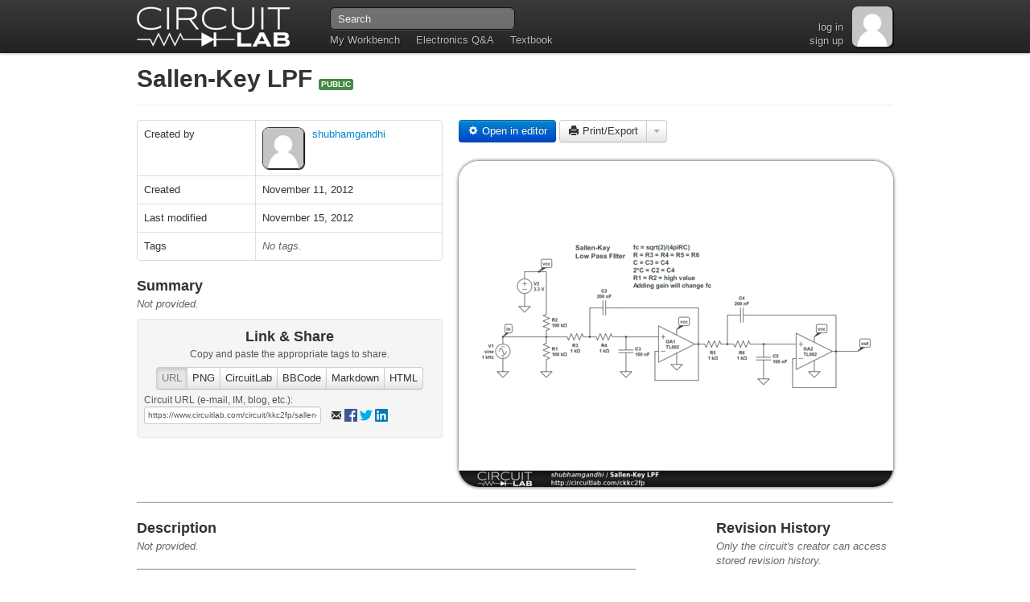

--- FILE ---
content_type: text/html
request_url: https://www.circuitlab.com/circuit/kkc2fp/sallen-key-lpf/
body_size: 5933
content:
<!DOCTYPE html> 



<html lang="en-us"> 
<head> 
  <meta charset="utf-8"/>
  <title>Sallen-Key LPF - CircuitLab</title>
  <meta name="description" content=""/>
  
  <!--

    ####      #    #####    ####   #    #     #     #####  #         ##    #####
   #    #     #    #    #  #    #  #    #     #       #    #        #  #   #    #
   #          #    #    #  #       #    #     #       #    #       #    #  #####
   #          #    #####   #       #    #     #       #    #       ######  #    #
   #    #     #    #   #   #    #  #    #     #       #    #       #    #  #    #
    ####      #    #    #   ####    ####      #       #    ######  #    #  #####

  Copyright (c) 2026 by CircuitLab, Inc.
  
  We thought it'd be nice to build some tools to help you go build something awesome. :)

  -->

  <!-- Thanks to Twitter Bootstrap http://twitter.github.com/bootstrap/ -->
  <!-- HTML5 shim, for IE6-8 support of HTML elements -->
  <!--[if lt IE 9]>
    <script type="text/javascript" src="https://cdnjs.cloudflare.com/ajax/libs/html5shiv/3.7.3/html5shiv.js" integrity="sha384-RPXhaTf22QktT8KTwZ6bUz/C+7CnccaIw5W/y/t0FW5WSDGj3wc3YtRIJC0w47in" crossorigin="anonymous"></script>
  <![endif]--> 
  
  <!-- Make IE users use Chrome Frame -->
  <meta http-equiv="X-UA-Compatible" content="chrome=1"/>

  <!-- CSS --> 
  <link href="/assets/css/public-1619569213.css" rel="stylesheet"/>

  <!-- JS --> 
  <script type="text/javascript" src="https://ajax.googleapis.com/ajax/libs/jquery/1.8.2/jquery.min.js" integrity="sha384-l10q0KevFKaWjM51a48/4kN/8K9eceNwDujvaLruHFQb0DaXS+ZPIsocHad/G5f4" crossorigin="anonymous"></script>
  <script type="text/javascript" src="/assets/js/public-1768870517.js"></script>
  <script type="text/javascript" scr="/accounts/_analyticscustomvarsjs/"></script>
  
  <!-- Icons --> 
  <link rel="shortcut icon" href="/assets/images/favicon.png"/>
  <link rel="apple-touch-icon" href="/assets/images/apple-touch-icon-57x57.png"/>
  <link rel="apple-touch-icon" sizes="72x72" href="/assets/images/apple-touch-icon-72x72.png"/>
  <link rel="apple-touch-icon" sizes="114x114" href="/assets/images/apple-touch-icon-114x114.png"/>
  
  <!-- Facebook AppID -->
  <meta property="fb:app_id" content="450055295082828"/>
  
  <!-- BEGIN Google Webmaster Tools -->
<meta name="google-site-verification" content="K45CYP-C_6JJdpcFcifOEzrRIWPep3kCt2K6XLhIKGM"/>
<!-- END Google Webmaster Tools -->

  <script type="text/javascript" src="/accounts/_analyticscustomvarsjs/"></script>
  <!-- BEGIN Google Analytics -->
<script type="text/javascript">
/* <![CDATA[ */
var _gaq = _gaq || [];
_gaq.push(['_setAccount', 'UA-25913711-1']);
_gaq.push(['_setDomainName', '.circuitlab.com']);
_gaq.push(['_trackPageview']);

(function() {
  if (window['editor_skip_external_resources'] === true) return;
  var ga = document.createElement('script'); ga.type = 'text/javascript'; ga.async = true;
  ga.src = ('https:' == document.location.protocol ? 'https://ssl' : 'http://www') + '.google-analytics.com/ga.js';
  var s = document.getElementsByTagName('script')[0]; s.parentNode.insertBefore(ga, s);
})();

/* ]]> */
</script>
<!-- END Google Analytics -->

  
<!-- BEGIN Quantcast Tag part1 -->
<script type="text/javascript">
/* <![CDATA[ */
var _qevents = _qevents || [];

$(document).ready(function() {
var elem = document.createElement('script');
elem.src = (document.location.protocol == "https:" ? "https://secure" : "http://edge") + ".quantserve.com/quant.js";
elem.async = true;
elem.type = "text/javascript";
var scpt = document.getElementsByTagName('script')[0];
scpt.parentNode.insertBefore(elem, scpt);
});

_qevents.push({
qacct:"p-Jg9kvG7twHpdb"
});

/* ]]> */
</script>
<!-- END Quantcast tag part1 -->

  <!-- BEGIN Perfect Audience -->
<script type="text/javascript">
/* <![CDATA[ */
(function() {
  window._pa = window._pa || {};
  // _pa.orderId = "myCustomer@email.com"; // OPTIONAL: attach user email or order ID to conversions
  // _pa.revenue = "19.99"; // OPTIONAL: attach dynamic purchase values to conversions
  var pa = document.createElement('script'); pa.type = 'text/javascript'; pa.async = true;
  pa.src = ('https:' == document.location.protocol ? 'https:' : 'http:') + "//tag.perfectaudience.com/serve/51fb6934dc91ad7bf0000022.js";
  var s = document.getElementsByTagName('script')[0]; s.parentNode.insertBefore(pa, s);
})();

/* ]]> */
</script>
<!-- END Perfect Audience -->


<!-- ====================== BEGIN EXTRA-HEAD BLOCK ========== -->

  <!-- BEGIN MathJax -->
<script type="text/javascript">
/* <![CDATA[ */
(function() {
  // create configuration
  var head = document.getElementsByTagName("head")[0], cfgscript;
  cfgscript = document.createElement("script");
  cfgscript.type = "text/x-mathjax-config";
  cfgscript[(window.opera ? "innerHTML" : "text")] =
    "MathJax.Hub.Config({\n" +
    "  messageStyle: 'none',\n" +
    "  Safe: {\n" +
    "    allow: {\n" +
    "      URLs: 'none'\n" +
    "    }\n" +
    "  },\n" +
    "  showProcessingMessages: false,\n" +
    "  tex2jax: {\n" +
    "    inlineMath: [['$','$']],\n" +
    "    processEscapes: true\n" +
    "  }\n" +
    "});";
  head.appendChild(cfgscript);


  // actually load mathjax
  var mjax = document.createElement('script'); mjax.type = 'text/javascript'; mjax.async = true;
  // load Safe extension due to user-generated content
  mjax.src = "https://cdnjs.cloudflare.com/ajax/libs/mathjax/2.7.7/MathJax.js?config=TeX-AMS_CHTML,Safe";
  var s = document.getElementsByTagName('script')[0]; s.parentNode.insertBefore(mjax, s);
})();

/* ]]> */
</script>
<!-- END MathJax -->

  
  <style>
  /* <![CDATA[ */
  /* ]]> */
  </style>
  <script type="text/javascript">
  /* <![CDATA[ */
  var circuit_id = "kkc2fp";
  var circuit_name = "Sallen\u002DKey LPF";
  var render_export_show_upgrade_message = false;
  /* ]]> */
  </script>
  
  
  


  
  <meta property="og:title" content="Sallen-Key LPF"/>
  <meta property="og:type" content="website"/>
  <meta property="og:url" content="https://www.circuitlab.com/circuit/kkc2fp/sallen-key-lpf/"/>
  <meta property="og:image" content="https://www.circuitlab.com/circuit/kkc2fp/screenshot/540x405/"/>
  <meta property="og:image:type" content="image/png"/>
  <meta property="og:image:width" content="540"/>
  <meta property="og:image:height" content="405"/>
  <meta property="og:site_name" content="CircuitLab"/>
  
  <link rel="alternate" type="application/json+oembed" href="https://www.circuitlab.com/circuit/oembed/?format=json&url=https%3A//www.circuitlab.com/circuit/kkc2fp/sallen-key-lpf/" title="oEmbed Endpoint"/>
  <link rel="alternate" type="text/xml+oembed" href="https://www.circuitlab.com/circuit/oembed/?format=json&url=https%3A//www.circuitlab.com/circuit/kkc2fp/sallen-key-lpf/" title="oEmbed Endpoint"/>
  





<!-- ====================== END EXTRA-HEAD BLOCK ============ -->

</head> 
 
<body class="tex2jax_ignore">
  <!-- ====================================================== -->
  <!-- NAVBAR -->
  
  <div class="navbar">
    <div class="navbar-inner">
      <div class="container">
        <div id="logoholder">
          <a href="/">
            <img src="/assets/images/topbar_logo_60_2x.png" width="196" height="60" alt="CircuitLab" style="width:196px;height:60px;"/>
          </a>
        </div>
        <ul class="nav">
          <li><a href="/workbench/">My Workbench</a></li>
          <li><a href="/questions/">Electronics Q&amp;A</a></li>
          <li><a href="https://ultimateelectronicsbook.com/">Textbook</a></li>
        </ul>
        <form class="navbar-search" id="navbar-search" action="/search/" method="get">
          <input name="q" class="search-query" id="navbar-search_q" type="text" placeholder="Search"/>
        </form>
        
  <div class="gravatar_holder">

  <a href="/accounts/login/">
    <img src="/assets/images/gravatar_empty_50.png" width="50" height="50" alt="" style="width:50px;height:50px;"/>
  </a>

</div>



        <div id="navbar-rightbox">
          

          <br/>
          <a href="/accounts/login/?next=/circuit/kkc2fp/sallen-key-lpf/">log in</a>
          <br/>
          <a href="/accounts/register/">sign  up</a>


        </div>
      </div>
    </div>
  </div>
   
<!-- ====================== BEGIN PRE-CONTENT BLOCK ========= -->

<!-- ====================== END PRE-CONTENT BLOCK =========== -->

  <!-- ====================================================== -->
  <!-- CONTENT -->
  <div class="container">

    <!-- BEGIN BASE_BROWSERWARNING -->
<div id="browserwarning" class="alert alert-error">
</div>
<!-- END BASE_BROWSERWARNING-->


<!-- ====================== BEGIN CONTENT BLOCK ============= -->  


<div class="page-header">
<h1>
  <a id="circuit_name" href="/circuit/kkc2fp/sallen-key-lpf/">
    Sallen-Key LPF
  </a> 
  
  
      
  


  <span class="label label-success" title="Circuit is publicly accessible by the entire CircuitLab community.">PUBLIC</span>


      
</h1>
</div>




<!-- BEGIN MESSAGES -->

<!-- END MESSAGES -->


<div class="row">

  <div class="span5">
    


    <table class="table table-bordered">
      <tr>
        <td class="span2">Created by</td>
        <td class="span3">
          <div style="float: left; margin-right: 10px;">
            
              <div class="gravatar_holder">

  <a href="/user/shubhamgandhi/">
    <img src="/assets/images/gravatar_empty_50.png" width="50" height="50" alt="Avatar for shubhamgandhi" style="width:50px;height:50px;" title="shubhamgandhi"/>
  </a>

</div>

            
          </div>
          <div style="float: left;">
            <a href="/user/shubhamgandhi/">
              
                shubhamgandhi
              
            </a>
            
          </div>
        </td>
      </tr>
      <tr>
        <td>Created</td>
        <td>
          <span title="Nov 11 2012, 4:20 PM PST">November 11, 2012</span>
        </td>
      </tr>
      <tr>
        <td>Last modified</td>
        <td>
          <span title="Nov 15 2012, 10:20 PM PST">November 15, 2012</span>
        </td>
      </tr>
      <tr>
        <td>Tags</td>
        <td>
          <span id="circuittag-holder">
            
<!-- BEGIN CIRCUIT_PAGE_TAGLIST -->


  
    <span class="field_blank">
      No tags.
    </span>
  

<!-- END CIRCUIT_PAGE_TAGLIST -->

          </span>
          
          
          
        </td>
      </tr>
    </table>




    <h3>
      Summary
      
    </h3>
    
    <div id="summary-text">
    
      <p class="field_blank">Not provided.</p>
    

    </div>
    
    



    <div class="well glowtarget_link_and_share" style="padding:8px;">
      <h3 style="text-align: center;">Link &amp; Share</h3>
      
      <p class="circuit_page_linkandshare" style="text-align: center;">
        Copy and paste the appropriate tags to share.
      </p>
      
      <div style="text-align: center;">
        <div class="btn-group circuit_page-lns-buttons" style="display: inline-block;">
          <button class="btn active" data-lns="url">URL</button>
          <button class="btn" data-lns="png">PNG</button>
          <button class="btn" data-lns="circuitlab">CircuitLab</button>
          <button class="btn" data-lns="bbcode">BBCode</button>
          <button class="btn" data-lns="markdown">Markdown</button>
          <button class="btn" data-lns="html">HTML</button>
        </div>
      </div>
      <div class="circuit_page-lns-tabs">
        <div id="lns-png">
          <p class="circuit_page_linkandshare">
            
            Schematic PNGs: (download or hot-link)
            
            <br/>
            <a href="/circuit/kkc2fp/screenshot/220x165/">small</a>,
            <a href="/circuit/kkc2fp/screenshot/540x405/">medium</a>,
            <a href="/circuit/kkc2fp/screenshot/1024x768/">large</a>
          </p>
        </div>

      
        <div id="lns-url" class="active">
          <p class="circuit_page_linkandshare">
            <span onclick="$(this).parent().children('input').click();return false;">
              Circuit URL (e-mail, IM, blog, etc.):
            </span>
            <br/>
            <input class="span3 select_on_focus" type="text" value="https://www.circuitlab.com/circuit/kkc2fp/sallen-key-lpf/"/>
            &nbsp;&nbsp;
            <a rel="external" href="mailto:?subject=Sallen-Key LPF - CircuitLab&body=View this schematic and simulation on CircuitLab:%0A%0Ahttps://www.circuitlab.com/circuit/kkc2fp/sallen-key-lpf/"><i class="icon-envelope" style="vertical-align:middle;"></i></a>
            <a rel="external" href="https://www.facebook.com/sharer.php?u=https://www.circuitlab.com/circuit/kkc2fp/sallen-key-lpf/"><img src="/assets/images/tinylogo_facebook_32x32.png" width="16" height="16" style="width:16px;height:16px;vertical-align:middle;"/></a>
            <a rel="external" href="https://www.twitter.com/share?text=https://www.circuitlab.com/circuit/kkc2fp/sallen-key-lpf/"><img src="/assets/images/tinylogo_twitter_32x32.png" width="16" height="16" style="width:16px;height:16px;vertical-align:middle;"/></a>
            <a rel="external" href="http://www.linkedin.com/shareArticle?mini=true&url=https://www.circuitlab.com/circuit/kkc2fp/sallen-key-lpf/"><img src="/assets/images/tinylogo_linkedin_32x32.png" width="16" height="16" style="width:16px;height:16px;vertical-align:middle;"/></a>
          </p>
        </div>
        <div id="lns-circuitlab">
          <p class="circuit_page_linkandshare">
            <span onclick="$(this).parent().children('input').click();return false;">
              CircuitLab forums and comments:
            </span>
            <br/>
            <input class="span4 select_on_focus" type="text" value="[circuitlab]kkc2fp[/circuitlab]"/>
          </p>
        </div>
        <div id="lns-bbcode">
          <p class="circuit_page_linkandshare">
            <span onclick="$(this).parent().children('input').click();return false;">
              BBCode (many online discussion forums):
            </span>
            <br/>
            <input class="span4 select_on_focus" type="text" value="[url=https://www.circuitlab.com/circuit/kkc2fp/sallen-key-lpf/][img]https://www.circuitlab.com/circuit/kkc2fp/screenshot/540x405/[/img][/url]"/>
          </p>
        </div>
        <div id="lns-markdown">
          <p class="circuit_page_linkandshare">
            <span onclick="$(this).parent().children('input').click();return false;">
              Markdown:
            </span>
            <br/>
            <input class="span4 select_on_focus" type="text" value="[![CircuitLab Schematic kkc2fp](https://www.circuitlab.com/circuit/kkc2fp/screenshot/540x405/)](https://www.circuitlab.com/circuit/kkc2fp/sallen-key-lpf/)"/>
          </p>
        </div>
        <div id="lns-html">
          <p class="circuit_page_linkandshare">
            <span onclick="$(this).parent().children('input').click();return false;">
              HTML:
            </span>
            <br/>
            <input class="span4 select_on_focus" type="text" value="&lt;a href=&quot;https://www.circuitlab.com/circuit/kkc2fp/sallen-key-lpf/&quot;&gt;&lt;img src=&quot;https://www.circuitlab.com/circuit/kkc2fp/screenshot/540x405/&quot;/&gt;&lt;/a&gt;"/>
          </p>
        </div>
      

      </div>
    </div> <!-- /well -->
    
  </div>
  
  <div class="span7">
  
    <a href="/editor/kkc2fp/" class="btn btn-primary post_to_editor" data-circuit="kkc2fp" data-revnum="last">
      <i class="icon-cog icon-white"></i>
      Open in editor
    </a>

    

      <form id="render_export_form" method="post" action="/circuit/kkc2fp/render_export/" style="display: inline;"><div style='display:none'><input type='hidden' name='csrfmiddlewaretoken' value='UjzmS2Em1L3c3AU2ylfV08SaRi9VNt7x' /></div>
      <input type="hidden" name="ext" value="pdf" id="render_export_ext"/>
      <input type="hidden" name="png_width" value="1024" id="render_export_png_width"/>
      <div class="btn-group glowtarget_print_and_export" style="display:inline-block;">
        <button class="btn" type="submit" onclick="circuit_page_render_export_handler('pdf');return false;">
          <i class="icon-print"></i>
          Print/Export
        </button>
        <button class="btn dropdown-toggle" data-toggle="dropdown" title="Export images">
          <span class="caret"></span>
        </button>
        <ul class="dropdown-menu">
          <li>
            <a href="/nojs/" onclick="circuit_page_render_export_handler('pdf');return false;">
              Export PDF
            </a>
          </li>
          <li>
            <a href="/nojs/" onclick="circuit_page_render_export_handler('png');return false;">
              Export PNG
            </a>
          </li>
          <li>
            <a href="/nojs/" onclick="circuit_page_render_export_handler('eps');return false;">
              Export EPS
            </a>
          </li>
          <li>
            <a href="/nojs/" onclick="circuit_page_render_export_handler('svg');return false;">
              Export SVG
            </a>
          </li>
          <li>
            <a href="/nojs/" onclick="circuit_page_render_export_handler('svgz');return false;">
              Export SVGZ
            </a>
          </li>
        </ul>
      </div>
      </form>
      
    
    
    <br/> <br/>
    
    
    
    <div>
      <a href="/editor/kkc2fp/" class="post_to_editor" data-circuit="kkc2fp" data-revnum="last">
        <img src="/circuit/kkc2fp/screenshot/540x405/" width="540" height="405" alt="" class="fun_image_clickable" style="width:540px;height:405px;" title="Click to open this circuit in CircuitLab..."/>
      </a>
    </div>
    
  </div>

</div> <!-- /row -->

<hr/>

<div class="row">
  <div class="span8">
    <h3>
      Description
      
    </h3>
    
    <div id="description-text">
    
      <p class="field_blank">Not provided.</p>
    
    
    </div>

    
    <hr/>
  
    <h3 id="comments">Comments</h3>
    
    
      
      

  
    <p class="field_blank">No comments yet. Be the first!</p>
  


      
      
      
      <h4 id="comments_post">Leave a Comment</h4>
      
        
          
          






  <p class="bold">
  
  Please <a href="/accounts/login/?next=/circuit/kkc2fp/sallen-key-lpf/%23comment_form">sign in</a> or <a href="/accounts/register/">create an account</a> to comment.
  
  </p>
  

          
        
        
        
        
          
        
        
        
      
    
    

  </div>
  
  <div class="offset1 span3">
    <h3>Revision History</h3>
    
    
    <p class="field_blank">
    Only the circuit's creator can access stored revision history.
    </p>
    
  </div>
</div>


<!-- ====================== END CONTENT BLOCK =============== -->  

  </div> <!-- /content container -->

<!-- ====================== BEGIN POST-CONTENT BLOCK ======== -->

<!-- ====================== END POST-CONTENT BLOCK ========== -->
  
  <!-- ====================================================== -->
  <!-- BOTTOMNAV -->
  
  <div id="bottomnav">
    <div class="container">
      <div class="row">
        <div class="span4">
          <a href="/">Home</a>
          <br/>
          <a href="/workbench/">My Workbench</a>
          <br/>
          <a href="/docs/">Documentation</a> / 
          <a href="/docs/faq/" title="Frequently Asked Questions">FAQ</a>
          <br/>
          <a href="/accounts/upgrade/">Membership</a>
        </div>
        <div class="span4">
          <a href="https://ultimateelectronicsbook.com/">Electronics Textbook</a>
          <br/>
          <a href="/questions/">Electronics Q&amp;A</a>
          <br/>
          <a href="/forums/">Forums</a>
          <br/>
          <a href="/blog/">Blog</a>
        </div>
        <div class="span4">
          <a href="/about/">About Us</a>
          <br/>
          <a href="/about/contact/">Contact Us</a>
          <br/>
          <a href="/legal/#terms">Terms of Service</a>
          <br/>
          <a href="/legal/#privacy">Privacy Policy</a>
        </div>
      </div>
    </div>
  </div>

  <!-- ====================================================== -->
  <!-- FOOTER -->
  <footer>
    <div class="container">
      <div class="row">
        <div class="span4">
          <img src="/assets/images/footer_logo_300_opacity25_2x.png" width="300" height="87" style="width:300px;height:87px;" alt="CircuitLab logo"/>
        </div>
        <div class="span8">
          <p>
            CircuitLab provides online, in-browser tools for schematic capture and circuit simulation. These tools allow students, hobbyists, and professional engineers to design and analyze analog and digital systems before ever building a prototype. Online schematic capture lets hobbyists easily share and discuss their designs, while online circuit simulation allows for quick design iteration and accelerated learning about electronics.
          </p>
          <p>
            <a href="https://heyoncall.com/website-monitoring">Website monitoring</a>
            and on-call alerting by
            <a href="https://heyoncall.com/">HeyOnCall</a>.
          </p>
          <p>
            Copyright &copy; 2026 by <a href="https://www.circuitlab.com/about/">CircuitLab, Inc.</a>
          </p>
        </div>
      </div>
    </div> 
    <!-- t ok -->
    
<!-- BEGIN Quantcast Tag part2 -->
<noscript>
<div style="display:none;">
<img src="//pixel.quantserve.com/pixel/p-Jg9kvG7twHpdb.gif" border="0" height="1" width="1" alt="Quantcast"/>
</div>
</noscript>
<!-- END Quantcast tag part2 -->


  </footer>
  
</body>
</html>
